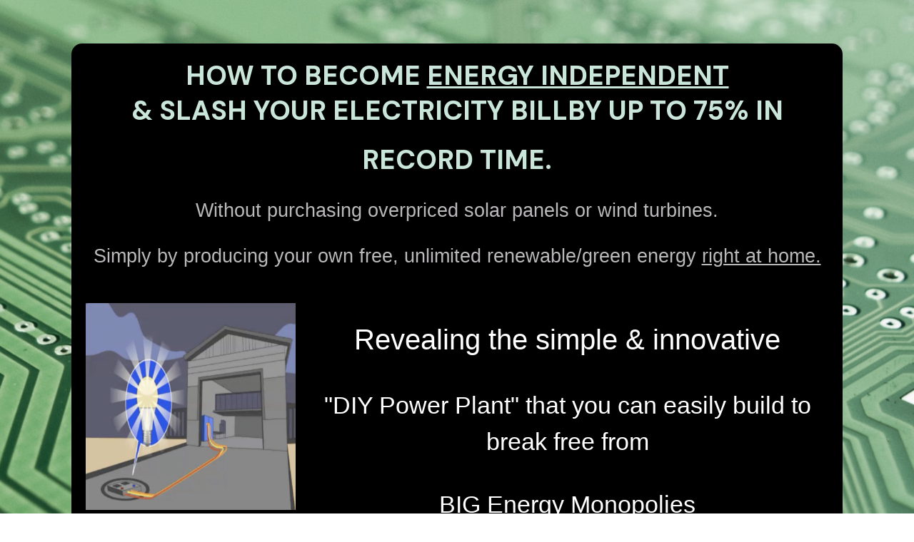

--- FILE ---
content_type: text/plain
request_url: https://www.google-analytics.com/j/collect?v=1&_v=j102&a=2066612128&t=pageview&_s=1&dl=https%3A%2F%2Fabugfreemind.com%2Fz-test-test%2F&ul=en-us%40posix&dt=z%20%E2%80%93%20test%20%E2%80%93%20test%20%E2%80%93%20A%20Bug%20Free%20Mind&sr=1280x720&vp=1280x720&_u=IEBAAEABAAAAACAAI~&jid=361034005&gjid=1347397501&cid=1199333452.1769261325&tid=UA-141218029-1&_gid=1812630264.1769261325&_r=1&_slc=1&z=441779339
body_size: -451
content:
2,cG-VF2FMJ768W